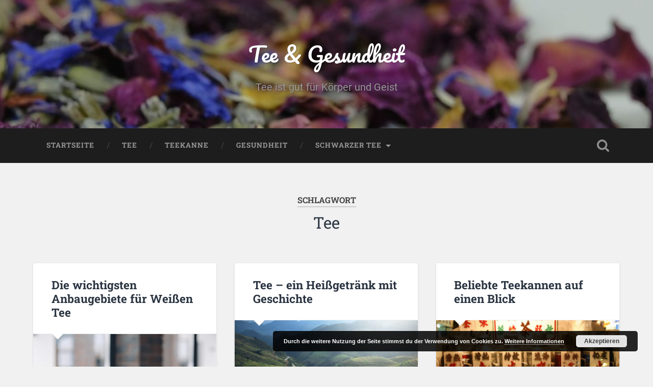

--- FILE ---
content_type: text/html; charset=UTF-8
request_url: https://www.eicontractors.de/tag/tee/
body_size: 9659
content:
<!DOCTYPE html>

<html lang="de">

	<head>
		
		<meta charset="UTF-8">
		<meta name="viewport" content="width=device-width, initial-scale=1.0, maximum-scale=1.0, user-scalable=no" >
						 
		<meta name='robots' content='index, follow, max-image-preview:large, max-snippet:-1, max-video-preview:-1' />

	<!-- This site is optimized with the Yoast SEO plugin v26.6 - https://yoast.com/wordpress/plugins/seo/ -->
	<title>Tee-Archiv - Tee &amp; Gesundheit</title>
	<link rel="canonical" href="https://www.eicontractors.de/tag/tee/" />
	<meta property="og:locale" content="de_DE" />
	<meta property="og:type" content="article" />
	<meta property="og:title" content="Tee-Archiv - Tee &amp; Gesundheit" />
	<meta property="og:url" content="https://www.eicontractors.de/tag/tee/" />
	<meta property="og:site_name" content="Tee &amp; Gesundheit" />
	<meta name="twitter:card" content="summary_large_image" />
	<script type="application/ld+json" class="yoast-schema-graph">{"@context":"https://schema.org","@graph":[{"@type":"CollectionPage","@id":"https://www.eicontractors.de/tag/tee/","url":"https://www.eicontractors.de/tag/tee/","name":"Tee-Archiv - Tee &amp; Gesundheit","isPartOf":{"@id":"https://www.eicontractors.de/#website"},"primaryImageOfPage":{"@id":"https://www.eicontractors.de/tag/tee/#primaryimage"},"image":{"@id":"https://www.eicontractors.de/tag/tee/#primaryimage"},"thumbnailUrl":"https://www.eicontractors.de/wp-content/uploads/2018/10/weisser-tee-scaled-e1732260921979.jpg","breadcrumb":{"@id":"https://www.eicontractors.de/tag/tee/#breadcrumb"},"inLanguage":"de"},{"@type":"ImageObject","inLanguage":"de","@id":"https://www.eicontractors.de/tag/tee/#primaryimage","url":"https://www.eicontractors.de/wp-content/uploads/2018/10/weisser-tee-scaled-e1732260921979.jpg","contentUrl":"https://www.eicontractors.de/wp-content/uploads/2018/10/weisser-tee-scaled-e1732260921979.jpg","width":2000,"height":1334,"caption":"White tea cups with saucer standing on the table.."},{"@type":"BreadcrumbList","@id":"https://www.eicontractors.de/tag/tee/#breadcrumb","itemListElement":[{"@type":"ListItem","position":1,"name":"Start","item":"https://www.eicontractors.de/"},{"@type":"ListItem","position":2,"name":"Tee"}]},{"@type":"WebSite","@id":"https://www.eicontractors.de/#website","url":"https://www.eicontractors.de/","name":"Tee &amp; Gesundheit","description":"Tee ist gut für Körper und Geist","potentialAction":[{"@type":"SearchAction","target":{"@type":"EntryPoint","urlTemplate":"https://www.eicontractors.de/?s={search_term_string}"},"query-input":{"@type":"PropertyValueSpecification","valueRequired":true,"valueName":"search_term_string"}}],"inLanguage":"de"}]}</script>
	<!-- / Yoast SEO plugin. -->


<link rel='dns-prefetch' href='//secure.gravatar.com' />
<link rel='dns-prefetch' href='//stats.wp.com' />
<link rel='dns-prefetch' href='//v0.wordpress.com' />
<link rel="alternate" type="application/rss+xml" title="Tee &amp; Gesundheit &raquo; Feed" href="https://www.eicontractors.de/feed/" />
<link rel="alternate" type="application/rss+xml" title="Tee &amp; Gesundheit &raquo; Tee Schlagwort-Feed" href="https://www.eicontractors.de/tag/tee/feed/" />
<style id='wp-img-auto-sizes-contain-inline-css' type='text/css'>
img:is([sizes=auto i],[sizes^="auto," i]){contain-intrinsic-size:3000px 1500px}
/*# sourceURL=wp-img-auto-sizes-contain-inline-css */
</style>
<style id='wp-emoji-styles-inline-css' type='text/css'>

	img.wp-smiley, img.emoji {
		display: inline !important;
		border: none !important;
		box-shadow: none !important;
		height: 1em !important;
		width: 1em !important;
		margin: 0 0.07em !important;
		vertical-align: -0.1em !important;
		background: none !important;
		padding: 0 !important;
	}
/*# sourceURL=wp-emoji-styles-inline-css */
</style>
<link rel='stylesheet' id='wp-block-library-css' href='https://www.eicontractors.de/wp-includes/css/dist/block-library/style.min.css?ver=6.9' type='text/css' media='all' />
<style id='classic-theme-styles-inline-css' type='text/css'>
/*! This file is auto-generated */
.wp-block-button__link{color:#fff;background-color:#32373c;border-radius:9999px;box-shadow:none;text-decoration:none;padding:calc(.667em + 2px) calc(1.333em + 2px);font-size:1.125em}.wp-block-file__button{background:#32373c;color:#fff;text-decoration:none}
/*# sourceURL=/wp-includes/css/classic-themes.min.css */
</style>
<link rel='stylesheet' id='mediaelement-css' href='https://www.eicontractors.de/wp-includes/js/mediaelement/mediaelementplayer-legacy.min.css?ver=4.2.17' type='text/css' media='all' />
<link rel='stylesheet' id='wp-mediaelement-css' href='https://www.eicontractors.de/wp-includes/js/mediaelement/wp-mediaelement.min.css?ver=6.9' type='text/css' media='all' />
<style id='jetpack-sharing-buttons-style-inline-css' type='text/css'>
.jetpack-sharing-buttons__services-list{display:flex;flex-direction:row;flex-wrap:wrap;gap:0;list-style-type:none;margin:5px;padding:0}.jetpack-sharing-buttons__services-list.has-small-icon-size{font-size:12px}.jetpack-sharing-buttons__services-list.has-normal-icon-size{font-size:16px}.jetpack-sharing-buttons__services-list.has-large-icon-size{font-size:24px}.jetpack-sharing-buttons__services-list.has-huge-icon-size{font-size:36px}@media print{.jetpack-sharing-buttons__services-list{display:none!important}}.editor-styles-wrapper .wp-block-jetpack-sharing-buttons{gap:0;padding-inline-start:0}ul.jetpack-sharing-buttons__services-list.has-background{padding:1.25em 2.375em}
/*# sourceURL=https://www.eicontractors.de/wp-content/plugins/jetpack/_inc/blocks/sharing-buttons/view.css */
</style>
<style id='global-styles-inline-css' type='text/css'>
:root{--wp--preset--aspect-ratio--square: 1;--wp--preset--aspect-ratio--4-3: 4/3;--wp--preset--aspect-ratio--3-4: 3/4;--wp--preset--aspect-ratio--3-2: 3/2;--wp--preset--aspect-ratio--2-3: 2/3;--wp--preset--aspect-ratio--16-9: 16/9;--wp--preset--aspect-ratio--9-16: 9/16;--wp--preset--color--black: #222;--wp--preset--color--cyan-bluish-gray: #abb8c3;--wp--preset--color--white: #fff;--wp--preset--color--pale-pink: #f78da7;--wp--preset--color--vivid-red: #cf2e2e;--wp--preset--color--luminous-vivid-orange: #ff6900;--wp--preset--color--luminous-vivid-amber: #fcb900;--wp--preset--color--light-green-cyan: #7bdcb5;--wp--preset--color--vivid-green-cyan: #00d084;--wp--preset--color--pale-cyan-blue: #8ed1fc;--wp--preset--color--vivid-cyan-blue: #0693e3;--wp--preset--color--vivid-purple: #9b51e0;--wp--preset--color--accent: #13C4A5;--wp--preset--color--dark-gray: #444;--wp--preset--color--medium-gray: #666;--wp--preset--color--light-gray: #888;--wp--preset--gradient--vivid-cyan-blue-to-vivid-purple: linear-gradient(135deg,rgb(6,147,227) 0%,rgb(155,81,224) 100%);--wp--preset--gradient--light-green-cyan-to-vivid-green-cyan: linear-gradient(135deg,rgb(122,220,180) 0%,rgb(0,208,130) 100%);--wp--preset--gradient--luminous-vivid-amber-to-luminous-vivid-orange: linear-gradient(135deg,rgb(252,185,0) 0%,rgb(255,105,0) 100%);--wp--preset--gradient--luminous-vivid-orange-to-vivid-red: linear-gradient(135deg,rgb(255,105,0) 0%,rgb(207,46,46) 100%);--wp--preset--gradient--very-light-gray-to-cyan-bluish-gray: linear-gradient(135deg,rgb(238,238,238) 0%,rgb(169,184,195) 100%);--wp--preset--gradient--cool-to-warm-spectrum: linear-gradient(135deg,rgb(74,234,220) 0%,rgb(151,120,209) 20%,rgb(207,42,186) 40%,rgb(238,44,130) 60%,rgb(251,105,98) 80%,rgb(254,248,76) 100%);--wp--preset--gradient--blush-light-purple: linear-gradient(135deg,rgb(255,206,236) 0%,rgb(152,150,240) 100%);--wp--preset--gradient--blush-bordeaux: linear-gradient(135deg,rgb(254,205,165) 0%,rgb(254,45,45) 50%,rgb(107,0,62) 100%);--wp--preset--gradient--luminous-dusk: linear-gradient(135deg,rgb(255,203,112) 0%,rgb(199,81,192) 50%,rgb(65,88,208) 100%);--wp--preset--gradient--pale-ocean: linear-gradient(135deg,rgb(255,245,203) 0%,rgb(182,227,212) 50%,rgb(51,167,181) 100%);--wp--preset--gradient--electric-grass: linear-gradient(135deg,rgb(202,248,128) 0%,rgb(113,206,126) 100%);--wp--preset--gradient--midnight: linear-gradient(135deg,rgb(2,3,129) 0%,rgb(40,116,252) 100%);--wp--preset--font-size--small: 16px;--wp--preset--font-size--medium: 20px;--wp--preset--font-size--large: 24px;--wp--preset--font-size--x-large: 42px;--wp--preset--font-size--regular: 18px;--wp--preset--font-size--larger: 32px;--wp--preset--spacing--20: 0.44rem;--wp--preset--spacing--30: 0.67rem;--wp--preset--spacing--40: 1rem;--wp--preset--spacing--50: 1.5rem;--wp--preset--spacing--60: 2.25rem;--wp--preset--spacing--70: 3.38rem;--wp--preset--spacing--80: 5.06rem;--wp--preset--shadow--natural: 6px 6px 9px rgba(0, 0, 0, 0.2);--wp--preset--shadow--deep: 12px 12px 50px rgba(0, 0, 0, 0.4);--wp--preset--shadow--sharp: 6px 6px 0px rgba(0, 0, 0, 0.2);--wp--preset--shadow--outlined: 6px 6px 0px -3px rgb(255, 255, 255), 6px 6px rgb(0, 0, 0);--wp--preset--shadow--crisp: 6px 6px 0px rgb(0, 0, 0);}:where(.is-layout-flex){gap: 0.5em;}:where(.is-layout-grid){gap: 0.5em;}body .is-layout-flex{display: flex;}.is-layout-flex{flex-wrap: wrap;align-items: center;}.is-layout-flex > :is(*, div){margin: 0;}body .is-layout-grid{display: grid;}.is-layout-grid > :is(*, div){margin: 0;}:where(.wp-block-columns.is-layout-flex){gap: 2em;}:where(.wp-block-columns.is-layout-grid){gap: 2em;}:where(.wp-block-post-template.is-layout-flex){gap: 1.25em;}:where(.wp-block-post-template.is-layout-grid){gap: 1.25em;}.has-black-color{color: var(--wp--preset--color--black) !important;}.has-cyan-bluish-gray-color{color: var(--wp--preset--color--cyan-bluish-gray) !important;}.has-white-color{color: var(--wp--preset--color--white) !important;}.has-pale-pink-color{color: var(--wp--preset--color--pale-pink) !important;}.has-vivid-red-color{color: var(--wp--preset--color--vivid-red) !important;}.has-luminous-vivid-orange-color{color: var(--wp--preset--color--luminous-vivid-orange) !important;}.has-luminous-vivid-amber-color{color: var(--wp--preset--color--luminous-vivid-amber) !important;}.has-light-green-cyan-color{color: var(--wp--preset--color--light-green-cyan) !important;}.has-vivid-green-cyan-color{color: var(--wp--preset--color--vivid-green-cyan) !important;}.has-pale-cyan-blue-color{color: var(--wp--preset--color--pale-cyan-blue) !important;}.has-vivid-cyan-blue-color{color: var(--wp--preset--color--vivid-cyan-blue) !important;}.has-vivid-purple-color{color: var(--wp--preset--color--vivid-purple) !important;}.has-black-background-color{background-color: var(--wp--preset--color--black) !important;}.has-cyan-bluish-gray-background-color{background-color: var(--wp--preset--color--cyan-bluish-gray) !important;}.has-white-background-color{background-color: var(--wp--preset--color--white) !important;}.has-pale-pink-background-color{background-color: var(--wp--preset--color--pale-pink) !important;}.has-vivid-red-background-color{background-color: var(--wp--preset--color--vivid-red) !important;}.has-luminous-vivid-orange-background-color{background-color: var(--wp--preset--color--luminous-vivid-orange) !important;}.has-luminous-vivid-amber-background-color{background-color: var(--wp--preset--color--luminous-vivid-amber) !important;}.has-light-green-cyan-background-color{background-color: var(--wp--preset--color--light-green-cyan) !important;}.has-vivid-green-cyan-background-color{background-color: var(--wp--preset--color--vivid-green-cyan) !important;}.has-pale-cyan-blue-background-color{background-color: var(--wp--preset--color--pale-cyan-blue) !important;}.has-vivid-cyan-blue-background-color{background-color: var(--wp--preset--color--vivid-cyan-blue) !important;}.has-vivid-purple-background-color{background-color: var(--wp--preset--color--vivid-purple) !important;}.has-black-border-color{border-color: var(--wp--preset--color--black) !important;}.has-cyan-bluish-gray-border-color{border-color: var(--wp--preset--color--cyan-bluish-gray) !important;}.has-white-border-color{border-color: var(--wp--preset--color--white) !important;}.has-pale-pink-border-color{border-color: var(--wp--preset--color--pale-pink) !important;}.has-vivid-red-border-color{border-color: var(--wp--preset--color--vivid-red) !important;}.has-luminous-vivid-orange-border-color{border-color: var(--wp--preset--color--luminous-vivid-orange) !important;}.has-luminous-vivid-amber-border-color{border-color: var(--wp--preset--color--luminous-vivid-amber) !important;}.has-light-green-cyan-border-color{border-color: var(--wp--preset--color--light-green-cyan) !important;}.has-vivid-green-cyan-border-color{border-color: var(--wp--preset--color--vivid-green-cyan) !important;}.has-pale-cyan-blue-border-color{border-color: var(--wp--preset--color--pale-cyan-blue) !important;}.has-vivid-cyan-blue-border-color{border-color: var(--wp--preset--color--vivid-cyan-blue) !important;}.has-vivid-purple-border-color{border-color: var(--wp--preset--color--vivid-purple) !important;}.has-vivid-cyan-blue-to-vivid-purple-gradient-background{background: var(--wp--preset--gradient--vivid-cyan-blue-to-vivid-purple) !important;}.has-light-green-cyan-to-vivid-green-cyan-gradient-background{background: var(--wp--preset--gradient--light-green-cyan-to-vivid-green-cyan) !important;}.has-luminous-vivid-amber-to-luminous-vivid-orange-gradient-background{background: var(--wp--preset--gradient--luminous-vivid-amber-to-luminous-vivid-orange) !important;}.has-luminous-vivid-orange-to-vivid-red-gradient-background{background: var(--wp--preset--gradient--luminous-vivid-orange-to-vivid-red) !important;}.has-very-light-gray-to-cyan-bluish-gray-gradient-background{background: var(--wp--preset--gradient--very-light-gray-to-cyan-bluish-gray) !important;}.has-cool-to-warm-spectrum-gradient-background{background: var(--wp--preset--gradient--cool-to-warm-spectrum) !important;}.has-blush-light-purple-gradient-background{background: var(--wp--preset--gradient--blush-light-purple) !important;}.has-blush-bordeaux-gradient-background{background: var(--wp--preset--gradient--blush-bordeaux) !important;}.has-luminous-dusk-gradient-background{background: var(--wp--preset--gradient--luminous-dusk) !important;}.has-pale-ocean-gradient-background{background: var(--wp--preset--gradient--pale-ocean) !important;}.has-electric-grass-gradient-background{background: var(--wp--preset--gradient--electric-grass) !important;}.has-midnight-gradient-background{background: var(--wp--preset--gradient--midnight) !important;}.has-small-font-size{font-size: var(--wp--preset--font-size--small) !important;}.has-medium-font-size{font-size: var(--wp--preset--font-size--medium) !important;}.has-large-font-size{font-size: var(--wp--preset--font-size--large) !important;}.has-x-large-font-size{font-size: var(--wp--preset--font-size--x-large) !important;}
:where(.wp-block-post-template.is-layout-flex){gap: 1.25em;}:where(.wp-block-post-template.is-layout-grid){gap: 1.25em;}
:where(.wp-block-term-template.is-layout-flex){gap: 1.25em;}:where(.wp-block-term-template.is-layout-grid){gap: 1.25em;}
:where(.wp-block-columns.is-layout-flex){gap: 2em;}:where(.wp-block-columns.is-layout-grid){gap: 2em;}
:root :where(.wp-block-pullquote){font-size: 1.5em;line-height: 1.6;}
/*# sourceURL=global-styles-inline-css */
</style>
<link rel='stylesheet' id='aawp-styles-css' href='https://www.eicontractors.de/wp-content/plugins/aawp/public/assets/css/styles.min.css?ver=3.9.7' type='text/css' media='all' />
<link rel='stylesheet' id='baskerville_googleFonts-css' href='https://www.eicontractors.de/wp-content/themes/baskerville/assets/css/fonts.css?ver=6.9' type='text/css' media='all' />
<link rel='stylesheet' id='baskerville_style-css' href='https://www.eicontractors.de/wp-content/themes/baskerville/style.css?ver=2.3.1' type='text/css' media='all' />
<script type="text/javascript" src="https://www.eicontractors.de/wp-includes/js/jquery/jquery.min.js?ver=3.7.1" id="jquery-core-js"></script>
<script type="text/javascript" src="https://www.eicontractors.de/wp-includes/js/jquery/jquery-migrate.min.js?ver=3.4.1" id="jquery-migrate-js"></script>
<script type="text/javascript" src="https://www.eicontractors.de/wp-includes/js/imagesloaded.min.js?ver=5.0.0" id="imagesloaded-js"></script>
<script type="text/javascript" src="https://www.eicontractors.de/wp-includes/js/masonry.min.js?ver=4.2.2" id="masonry-js"></script>
<script type="text/javascript" src="https://www.eicontractors.de/wp-content/themes/baskerville/assets/js/jquery.flexslider-min.js?ver=2.7.2" id="baskerville_flexslider-js"></script>
<script type="text/javascript" src="https://www.eicontractors.de/wp-content/themes/baskerville/assets/js/global.js?ver=2.3.1" id="baskerville_global-js"></script>
<link rel="https://api.w.org/" href="https://www.eicontractors.de/wp-json/" /><link rel="alternate" title="JSON" type="application/json" href="https://www.eicontractors.de/wp-json/wp/v2/tags/8" /><link rel="EditURI" type="application/rsd+xml" title="RSD" href="https://www.eicontractors.de/xmlrpc.php?rsd" />
<meta name="generator" content="WordPress 6.9" />
<style type="text/css">.aawp .aawp-tb__row--highlight{background-color:#256aaf;}.aawp .aawp-tb__row--highlight{color:#fff;}.aawp .aawp-tb__row--highlight a{color:#fff;}</style>	<style>img#wpstats{display:none}</style>
		<meta name="generator" content="Elementor 3.34.0; features: e_font_icon_svg, additional_custom_breakpoints; settings: css_print_method-external, google_font-enabled, font_display-swap">
			<style>
				.e-con.e-parent:nth-of-type(n+4):not(.e-lazyloaded):not(.e-no-lazyload),
				.e-con.e-parent:nth-of-type(n+4):not(.e-lazyloaded):not(.e-no-lazyload) * {
					background-image: none !important;
				}
				@media screen and (max-height: 1024px) {
					.e-con.e-parent:nth-of-type(n+3):not(.e-lazyloaded):not(.e-no-lazyload),
					.e-con.e-parent:nth-of-type(n+3):not(.e-lazyloaded):not(.e-no-lazyload) * {
						background-image: none !important;
					}
				}
				@media screen and (max-height: 640px) {
					.e-con.e-parent:nth-of-type(n+2):not(.e-lazyloaded):not(.e-no-lazyload),
					.e-con.e-parent:nth-of-type(n+2):not(.e-lazyloaded):not(.e-no-lazyload) * {
						background-image: none !important;
					}
				}
			</style>
				
	</head>
	
	<body class="archive tag tag-tee tag-8 wp-theme-baskerville aawp-custom has-featured-image elementor-default elementor-kit-212">

		
		<a class="skip-link button" href="#site-content">Zum Inhalt springen</a>
	
		<div class="header section small-padding bg-dark bg-image" style="background-image: url( https://www.eicontractors.de/wp-content/uploads/2018/02/cropped-tee_1518112241-e1544962725419.jpg );">
		
			<div class="cover"></div>
			
			<div class="header-search-block bg-graphite hidden">
				<form role="search"  method="get" class="searchform" action="https://www.eicontractors.de/">
	<label for="search-form-696fa47b00cc3">
		<span class="screen-reader-text">Suchen nach:</span>
		<input type="search" id="search-form-696fa47b00cc3" class="search-field" placeholder="Suchformular" value="" name="s" />
	</label>
	<input type="submit" class="searchsubmit" value="Suchen" />
</form>
			</div><!-- .header-search-block -->
					
			<div class="header-inner section-inner">
			
				
					<div class="blog-title">
						<a href="https://www.eicontractors.de" rel="home">Tee &amp; Gesundheit</a>
					</div>
				
											<h3 class="blog-description">Tee ist gut für Körper und Geist</h3>
									
											
			</div><!-- .header-inner -->
						
		</div><!-- .header -->
		
		<div class="navigation section no-padding bg-dark">
		
			<div class="navigation-inner section-inner">
			
				<button class="nav-toggle toggle fleft hidden">
					
					<div class="bar"></div>
					<div class="bar"></div>
					<div class="bar"></div>
					
				</button>
						
				<ul class="main-menu">
				
					<li id="menu-item-21" class="menu-item menu-item-type-custom menu-item-object-custom menu-item-home menu-item-21"><a href="http://www.eicontractors.de">Startseite</a></li>
<li id="menu-item-58" class="menu-item menu-item-type-taxonomy menu-item-object-category menu-item-58"><a href="https://www.eicontractors.de/category/tee/">Tee</a></li>
<li id="menu-item-59" class="menu-item menu-item-type-taxonomy menu-item-object-category menu-item-59"><a href="https://www.eicontractors.de/category/teekanne/">Teekanne</a></li>
<li id="menu-item-75" class="menu-item menu-item-type-taxonomy menu-item-object-category menu-item-75"><a href="https://www.eicontractors.de/category/gesundheit/">Gesundheit</a></li>
<li id="menu-item-225" class="menu-item menu-item-type-post_type menu-item-object-page menu-item-has-children has-children menu-item-225"><a href="https://www.eicontractors.de/schwarzer-tee/">Schwarzer Tee</a>
<ul class="sub-menu">
	<li id="menu-item-309" class="menu-item menu-item-type-post_type menu-item-object-page menu-item-309"><a href="https://www.eicontractors.de/schwarzer-tee/schwarzer-tee-zubereitungsarten/">Schwarzer Tee Zubereitungsarten</a></li>
	<li id="menu-item-310" class="menu-item menu-item-type-post_type menu-item-object-page menu-item-310"><a href="https://www.eicontractors.de/schwarzer-tee/schwarzer-tee-kenner/">Schwarzer Tee Kenner</a></li>
	<li id="menu-item-311" class="menu-item menu-item-type-post_type menu-item-object-page menu-item-311"><a href="https://www.eicontractors.de/schwarzer-tee/schwarzer-tee-bio-und-nachhaltigkeit/">Nachhaltigkeit bei schwarzem Tee</a></li>
	<li id="menu-item-312" class="menu-item menu-item-type-post_type menu-item-object-page menu-item-312"><a href="https://www.eicontractors.de/schwarzer-tee/schwarzer-tee-zubereitung/">Schwarzer Tee Zubereitung</a></li>
	<li id="menu-item-313" class="menu-item menu-item-type-post_type menu-item-object-page menu-item-313"><a href="https://www.eicontractors.de/schwarzer-tee/schwarzer-tee-herkunft/">Schwarzer Tee Herkunft</a></li>
	<li id="menu-item-314" class="menu-item menu-item-type-post_type menu-item-object-page menu-item-314"><a href="https://www.eicontractors.de/schwarzer-tee/schwarzer-tee-sorten/">Schwarzer Tee Sorten</a></li>
	<li id="menu-item-315" class="menu-item menu-item-type-post_type menu-item-object-page menu-item-315"><a href="https://www.eicontractors.de/schwarzer-tee/schwarzer-tee-wirkung/">Schwarzer Tee Wirkung</a></li>
	<li id="menu-item-316" class="menu-item menu-item-type-post_type menu-item-object-page menu-item-316"><a href="https://www.eicontractors.de/schwarzer-tee/schwarzer-tee-kaufberatung/">Schwarzer Tee Kaufberatung</a></li>
	<li id="menu-item-317" class="menu-item menu-item-type-post_type menu-item-object-page menu-item-317"><a href="https://www.eicontractors.de/schwarzer-tee/schwarzer-tee-geschmack/">Schwarzer Tee Geschmack</a></li>
	<li id="menu-item-318" class="menu-item menu-item-type-post_type menu-item-object-page menu-item-318"><a href="https://www.eicontractors.de/schwarzer-tee/schwarzer-tee-gesundheit/">Schwarzer Tee und Gesundheit</a></li>
	<li id="menu-item-319" class="menu-item menu-item-type-post_type menu-item-object-page menu-item-319"><a href="https://www.eicontractors.de/schwarzer-tee/schwarzer-tee-einsteiger/">Schwarzer Tee für Einsteiger</a></li>
</ul>
</li>
											
				</ul><!-- .main-menu -->
				 
				<button class="search-toggle toggle fright">
					<span class="screen-reader-text">Suchfeld ein-/ausblenden</span>
				</button>
				 
				<div class="clear"></div>
				 
			</div><!-- .navigation-inner -->
			
		</div><!-- .navigation -->
		
		<div class="mobile-navigation section bg-graphite no-padding hidden">
					
			<ul class="mobile-menu">
			
				<li class="menu-item menu-item-type-custom menu-item-object-custom menu-item-home menu-item-21"><a href="http://www.eicontractors.de">Startseite</a></li>
<li class="menu-item menu-item-type-taxonomy menu-item-object-category menu-item-58"><a href="https://www.eicontractors.de/category/tee/">Tee</a></li>
<li class="menu-item menu-item-type-taxonomy menu-item-object-category menu-item-59"><a href="https://www.eicontractors.de/category/teekanne/">Teekanne</a></li>
<li class="menu-item menu-item-type-taxonomy menu-item-object-category menu-item-75"><a href="https://www.eicontractors.de/category/gesundheit/">Gesundheit</a></li>
<li class="menu-item menu-item-type-post_type menu-item-object-page menu-item-has-children has-children menu-item-225"><a href="https://www.eicontractors.de/schwarzer-tee/">Schwarzer Tee</a>
<ul class="sub-menu">
	<li class="menu-item menu-item-type-post_type menu-item-object-page menu-item-309"><a href="https://www.eicontractors.de/schwarzer-tee/schwarzer-tee-zubereitungsarten/">Schwarzer Tee Zubereitungsarten</a></li>
	<li class="menu-item menu-item-type-post_type menu-item-object-page menu-item-310"><a href="https://www.eicontractors.de/schwarzer-tee/schwarzer-tee-kenner/">Schwarzer Tee Kenner</a></li>
	<li class="menu-item menu-item-type-post_type menu-item-object-page menu-item-311"><a href="https://www.eicontractors.de/schwarzer-tee/schwarzer-tee-bio-und-nachhaltigkeit/">Nachhaltigkeit bei schwarzem Tee</a></li>
	<li class="menu-item menu-item-type-post_type menu-item-object-page menu-item-312"><a href="https://www.eicontractors.de/schwarzer-tee/schwarzer-tee-zubereitung/">Schwarzer Tee Zubereitung</a></li>
	<li class="menu-item menu-item-type-post_type menu-item-object-page menu-item-313"><a href="https://www.eicontractors.de/schwarzer-tee/schwarzer-tee-herkunft/">Schwarzer Tee Herkunft</a></li>
	<li class="menu-item menu-item-type-post_type menu-item-object-page menu-item-314"><a href="https://www.eicontractors.de/schwarzer-tee/schwarzer-tee-sorten/">Schwarzer Tee Sorten</a></li>
	<li class="menu-item menu-item-type-post_type menu-item-object-page menu-item-315"><a href="https://www.eicontractors.de/schwarzer-tee/schwarzer-tee-wirkung/">Schwarzer Tee Wirkung</a></li>
	<li class="menu-item menu-item-type-post_type menu-item-object-page menu-item-316"><a href="https://www.eicontractors.de/schwarzer-tee/schwarzer-tee-kaufberatung/">Schwarzer Tee Kaufberatung</a></li>
	<li class="menu-item menu-item-type-post_type menu-item-object-page menu-item-317"><a href="https://www.eicontractors.de/schwarzer-tee/schwarzer-tee-geschmack/">Schwarzer Tee Geschmack</a></li>
	<li class="menu-item menu-item-type-post_type menu-item-object-page menu-item-318"><a href="https://www.eicontractors.de/schwarzer-tee/schwarzer-tee-gesundheit/">Schwarzer Tee und Gesundheit</a></li>
	<li class="menu-item menu-item-type-post_type menu-item-object-page menu-item-319"><a href="https://www.eicontractors.de/schwarzer-tee/schwarzer-tee-einsteiger/">Schwarzer Tee für Einsteiger</a></li>
</ul>
</li>
										
			 </ul><!-- .main-menu -->
		
		</div><!-- .mobile-navigation -->
<div class="wrapper section medium-padding" id="site-content">

	
		<div class="page-title section-inner">

							<h1>
											<span class="top">Schlagwort</span>
																<span class="bottom">Tee</span>
									</h1>
			
						
		</div><!-- .page-title -->

	
	<div class="content section-inner">
																		                    
				
			<div class="posts">
					
		    			    	
		    		<div class="post-container">
		    	
						<div id="post-131" class="post-131 post type-post status-publish format-standard has-post-thumbnail hentry category-tee tag-tee tag-weisser-tee">
			    	
				    		<div class="post-header">

			<h2 class="post-title"><a href="https://www.eicontractors.de/die-wichtigsten-anbaugebiete-fuer-weissen-tee/" rel="bookmark">Die wichtigsten Anbaugebiete für Weißen Tee</a></h2>
	    
        
</div><!-- .post-header -->


	<div class="featured-media">
		<a href="https://www.eicontractors.de/die-wichtigsten-anbaugebiete-fuer-weissen-tee/" rel="bookmark">
			<img fetchpriority="high" width="600" height="400" src="https://www.eicontractors.de/wp-content/uploads/2018/10/weisser-tee-600x400.jpg" class="attachment-post-thumbnail size-post-thumbnail wp-post-image" alt="" decoding="async" srcset="https://www.eicontractors.de/wp-content/uploads/2018/10/weisser-tee-600x400.jpg 600w, https://www.eicontractors.de/wp-content/uploads/2018/10/weisser-tee-300x200.jpg 300w, https://www.eicontractors.de/wp-content/uploads/2018/10/weisser-tee-1024x683.jpg 1024w, https://www.eicontractors.de/wp-content/uploads/2018/10/weisser-tee-768x512.jpg 768w, https://www.eicontractors.de/wp-content/uploads/2018/10/weisser-tee-1536x1024.jpg 1536w, https://www.eicontractors.de/wp-content/uploads/2018/10/weisser-tee-2048x1365.jpg 2048w, https://www.eicontractors.de/wp-content/uploads/2018/10/weisser-tee-945x630.jpg 945w, https://www.eicontractors.de/wp-content/uploads/2018/10/weisser-tee-scaled-e1732260921979.jpg 2000w" sizes="(max-width: 600px) 100vw, 600px" />		</a>
	</div><!-- .featured-media -->


	<div class="post-excerpt">
		<p>Weißer Tee wird fast in allen klassischen Teeanbaugebieten angebaut. Schließlich stammt er aus der gleichen Pflanze, wie Grüner und Schwarzer Tee. Daher kann Weißer Tee aus allen Teeanbaugebieten kommen, findet seinen Ursprung jedoch in China. Von dort aus hat sich&#8230; <a class="more-link" href="https://www.eicontractors.de/die-wichtigsten-anbaugebiete-fuer-weissen-tee/">Weiterlesen &rarr;</a></p>
	</div><!-- .post-excerpt -->


		<div class="post-meta">
		
			<a class="post-date" href="https://www.eicontractors.de/die-wichtigsten-anbaugebiete-fuer-weissen-tee/">29. Oktober 2018</a>
			
						
			<div class="clear"></div>
		
		</div><!-- .post-meta -->
		
					    				    		
			    		</div><!-- .post -->
		    		
		    		</div>
		    			        		            
		        		    	
		    		<div class="post-container">
		    	
						<div id="post-40" class="post-40 post type-post status-publish format-standard has-post-thumbnail hentry category-tee tag-medizin tag-tee">
			    	
				    		<div class="post-header">

			<h2 class="post-title"><a href="https://www.eicontractors.de/tee-ein-heissgetraenk-mit-geschichte/" rel="bookmark">Tee – ein Heißgetränk mit Geschichte</a></h2>
	    
        
</div><!-- .post-header -->


	<div class="featured-media">
		<a href="https://www.eicontractors.de/tee-ein-heissgetraenk-mit-geschichte/" rel="bookmark">
			<img width="600" height="390" src="https://www.eicontractors.de/wp-content/uploads/2018/02/china_japan_1518701912.jpg" class="attachment-post-thumbnail size-post-thumbnail wp-post-image" alt="" decoding="async" srcset="https://www.eicontractors.de/wp-content/uploads/2018/02/china_japan_1518701912.jpg 1280w, https://www.eicontractors.de/wp-content/uploads/2018/02/china_japan_1518701912-300x195.jpg 300w, https://www.eicontractors.de/wp-content/uploads/2018/02/china_japan_1518701912-768x499.jpg 768w, https://www.eicontractors.de/wp-content/uploads/2018/02/china_japan_1518701912-1024x665.jpg 1024w" sizes="(max-width: 600px) 100vw, 600px" />		</a>
	</div><!-- .featured-media -->


	<div class="post-excerpt">
		<p>Tee ist ohne Zweifel eines der weltweit beliebtesten Heißgetränke. Der Ursprung des wohlschmeckenden Genussmittels liegt in China. Einer Legende zufolge, wurde der Tee im Jahre 2737 vor Christus von Kaiser Shen-Nung entdeckt. Dieser nahm aus hygienischen Gründen ausschließlich abgekochtes Wasser&#8230; <a class="more-link" href="https://www.eicontractors.de/tee-ein-heissgetraenk-mit-geschichte/">Weiterlesen &rarr;</a></p>
	</div><!-- .post-excerpt -->


		<div class="post-meta">
		
			<a class="post-date" href="https://www.eicontractors.de/tee-ein-heissgetraenk-mit-geschichte/">15. Februar 2018</a>
			
						
			<div class="clear"></div>
		
		</div><!-- .post-meta -->
		
					    				    		
			    		</div><!-- .post -->
		    		
		    		</div>
		    			        		            
		        		    	
		    		<div class="post-container">
		    	
						<div id="post-34" class="post-34 post type-post status-publish format-standard has-post-thumbnail hentry category-teekanne tag-tee tag-teekanne">
			    	
				    		<div class="post-header">

			<h2 class="post-title"><a href="https://www.eicontractors.de/beliebte-teekannen-auf-einen-blick/" rel="bookmark">Beliebte Teekannen auf einen Blick</a></h2>
	    
        
</div><!-- .post-header -->


	<div class="featured-media">
		<a href="https://www.eicontractors.de/beliebte-teekannen-auf-einen-blick/" rel="bookmark">
			<img width="600" height="400" src="https://www.eicontractors.de/wp-content/uploads/2018/02/teekanne_china_1518701437.jpg" class="attachment-post-thumbnail size-post-thumbnail wp-post-image" alt="" decoding="async" srcset="https://www.eicontractors.de/wp-content/uploads/2018/02/teekanne_china_1518701437.jpg 1280w, https://www.eicontractors.de/wp-content/uploads/2018/02/teekanne_china_1518701437-300x200.jpg 300w, https://www.eicontractors.de/wp-content/uploads/2018/02/teekanne_china_1518701437-768x512.jpg 768w, https://www.eicontractors.de/wp-content/uploads/2018/02/teekanne_china_1518701437-1024x682.jpg 1024w" sizes="(max-width: 600px) 100vw, 600px" />		</a>
	</div><!-- .featured-media -->


	<div class="post-excerpt">
		<p>Die Teekanne aus Yixing – chinesische Handwerkskunst mit langer Tradition In einem Punkt sind sich Teekenner einig: Aus einer originalen Yixing-Kanne ausgeschenkt, schmecken Schwarz- und Grünteesorten am besten. Aufgrund der Beschaffenheit des handgearbeiteten Tonstückes kann sich das Aroma des Tees&#8230; <a class="more-link" href="https://www.eicontractors.de/beliebte-teekannen-auf-einen-blick/">Weiterlesen &rarr;</a></p>
	</div><!-- .post-excerpt -->


		<div class="post-meta">
		
			<a class="post-date" href="https://www.eicontractors.de/beliebte-teekannen-auf-einen-blick/">10. Februar 2018</a>
			
						
			<div class="clear"></div>
		
		</div><!-- .post-meta -->
		
					    				    		
			    		</div><!-- .post -->
		    		
		    		</div>
		    			        		            
		        	        	                    
						
		</div><!-- .posts -->
			
	</div><!-- .content -->
	
				
	<div class="clear"></div>

</div><!-- .wrapper -->
	              	        

	<div class="footer section medium-padding bg-graphite">
	
		<div class="section-inner row">
		
						
				<div class="column column-1 one-third">
				
					<div class="widgets">
			
						<div class="widget widget_nav_menu"><div class="widget-content"><div class="menu-footernavi-container"><ul id="menu-footernavi" class="menu"><li id="menu-item-27" class="menu-item menu-item-type-post_type menu-item-object-page menu-item-27"><a href="https://www.eicontractors.de/haftungsausschluss/">Haftungsausschluss</a></li>
<li id="menu-item-28" class="menu-item menu-item-type-post_type menu-item-object-page menu-item-28"><a href="https://www.eicontractors.de/datenschutzerklaerung/">Datenschutzerklärung</a></li>
<li id="menu-item-57" class="menu-item menu-item-type-post_type menu-item-object-page menu-item-57"><a href="https://www.eicontractors.de/impressum/">Impressum</a></li>
</ul></div></div><div class="clear"></div></div>											
					</div>
					
				</div><!-- .column-1 -->
				
							
											
			<!-- .footer-c -->
			
			<div class="clear"></div>
		
		</div><!-- .section-inner -->

	</div><!-- .footer -->


<div class="credits section bg-dark small-padding">

	<div class="credits-inner section-inner">

		<p class="credits-left fleft">
		
			&copy; 2026 <a href="https://www.eicontractors.de/">Tee &amp; Gesundheit</a><span> &mdash; Diese Website läuft mit <a href="http://www.wordpress.org">WordPress</a></span>
		
		</p>
		
		<p class="credits-right fright">
			
			<span>Theme erstellt von <a href="https://andersnoren.se">Anders Norén</a> &mdash; </span><a class="tothetop" href="#">Nach oben &uarr;</a>
			
		</p>
		
		<div class="clear"></div>
	
	</div><!-- .credits-inner -->
	
</div><!-- .credits -->

<script type="speculationrules">
{"prefetch":[{"source":"document","where":{"and":[{"href_matches":"/*"},{"not":{"href_matches":["/wp-*.php","/wp-admin/*","/wp-content/uploads/*","/wp-content/*","/wp-content/plugins/*","/wp-content/themes/baskerville/*","/*\\?(.+)"]}},{"not":{"selector_matches":"a[rel~=\"nofollow\"]"}},{"not":{"selector_matches":".no-prefetch, .no-prefetch a"}}]},"eagerness":"conservative"}]}
</script>
			<script>
				const lazyloadRunObserver = () => {
					const lazyloadBackgrounds = document.querySelectorAll( `.e-con.e-parent:not(.e-lazyloaded)` );
					const lazyloadBackgroundObserver = new IntersectionObserver( ( entries ) => {
						entries.forEach( ( entry ) => {
							if ( entry.isIntersecting ) {
								let lazyloadBackground = entry.target;
								if( lazyloadBackground ) {
									lazyloadBackground.classList.add( 'e-lazyloaded' );
								}
								lazyloadBackgroundObserver.unobserve( entry.target );
							}
						});
					}, { rootMargin: '200px 0px 200px 0px' } );
					lazyloadBackgrounds.forEach( ( lazyloadBackground ) => {
						lazyloadBackgroundObserver.observe( lazyloadBackground );
					} );
				};
				const events = [
					'DOMContentLoaded',
					'elementor/lazyload/observe',
				];
				events.forEach( ( event ) => {
					document.addEventListener( event, lazyloadRunObserver );
				} );
			</script>
			<link rel='stylesheet' id='basecss-css' href='https://www.eicontractors.de/wp-content/plugins/eu-cookie-law/css/style.css?ver=6.9' type='text/css' media='all' />
<script type="text/javascript" src="https://www.eicontractors.de/wp-content/plugins/aawp/public/assets/js/scripts.min.js?ver=3.9.7" id="aawp-script-js"></script>
<script type="text/javascript" id="jetpack-stats-js-before">
/* <![CDATA[ */
_stq = window._stq || [];
_stq.push([ "view", JSON.parse("{\"v\":\"ext\",\"blog\":\"155756035\",\"post\":\"0\",\"tz\":\"1\",\"srv\":\"www.eicontractors.de\",\"arch_tag\":\"tee\",\"arch_results\":\"3\",\"j\":\"1:15.3.1\"}") ]);
_stq.push([ "clickTrackerInit", "155756035", "0" ]);
//# sourceURL=jetpack-stats-js-before
/* ]]> */
</script>
<script type="text/javascript" src="https://stats.wp.com/e-202604.js" id="jetpack-stats-js" defer="defer" data-wp-strategy="defer"></script>
<script type="text/javascript" id="eucookielaw-scripts-js-extra">
/* <![CDATA[ */
var eucookielaw_data = {"euCookieSet":"","autoBlock":"0","expireTimer":"0","scrollConsent":"0","networkShareURL":"","isCookiePage":"","isRefererWebsite":""};
//# sourceURL=eucookielaw-scripts-js-extra
/* ]]> */
</script>
<script type="text/javascript" src="https://www.eicontractors.de/wp-content/plugins/eu-cookie-law/js/scripts.js?ver=3.1.6" id="eucookielaw-scripts-js"></script>
<script id="wp-emoji-settings" type="application/json">
{"baseUrl":"https://s.w.org/images/core/emoji/17.0.2/72x72/","ext":".png","svgUrl":"https://s.w.org/images/core/emoji/17.0.2/svg/","svgExt":".svg","source":{"concatemoji":"https://www.eicontractors.de/wp-includes/js/wp-emoji-release.min.js?ver=6.9"}}
</script>
<script type="module">
/* <![CDATA[ */
/*! This file is auto-generated */
const a=JSON.parse(document.getElementById("wp-emoji-settings").textContent),o=(window._wpemojiSettings=a,"wpEmojiSettingsSupports"),s=["flag","emoji"];function i(e){try{var t={supportTests:e,timestamp:(new Date).valueOf()};sessionStorage.setItem(o,JSON.stringify(t))}catch(e){}}function c(e,t,n){e.clearRect(0,0,e.canvas.width,e.canvas.height),e.fillText(t,0,0);t=new Uint32Array(e.getImageData(0,0,e.canvas.width,e.canvas.height).data);e.clearRect(0,0,e.canvas.width,e.canvas.height),e.fillText(n,0,0);const a=new Uint32Array(e.getImageData(0,0,e.canvas.width,e.canvas.height).data);return t.every((e,t)=>e===a[t])}function p(e,t){e.clearRect(0,0,e.canvas.width,e.canvas.height),e.fillText(t,0,0);var n=e.getImageData(16,16,1,1);for(let e=0;e<n.data.length;e++)if(0!==n.data[e])return!1;return!0}function u(e,t,n,a){switch(t){case"flag":return n(e,"\ud83c\udff3\ufe0f\u200d\u26a7\ufe0f","\ud83c\udff3\ufe0f\u200b\u26a7\ufe0f")?!1:!n(e,"\ud83c\udde8\ud83c\uddf6","\ud83c\udde8\u200b\ud83c\uddf6")&&!n(e,"\ud83c\udff4\udb40\udc67\udb40\udc62\udb40\udc65\udb40\udc6e\udb40\udc67\udb40\udc7f","\ud83c\udff4\u200b\udb40\udc67\u200b\udb40\udc62\u200b\udb40\udc65\u200b\udb40\udc6e\u200b\udb40\udc67\u200b\udb40\udc7f");case"emoji":return!a(e,"\ud83e\u1fac8")}return!1}function f(e,t,n,a){let r;const o=(r="undefined"!=typeof WorkerGlobalScope&&self instanceof WorkerGlobalScope?new OffscreenCanvas(300,150):document.createElement("canvas")).getContext("2d",{willReadFrequently:!0}),s=(o.textBaseline="top",o.font="600 32px Arial",{});return e.forEach(e=>{s[e]=t(o,e,n,a)}),s}function r(e){var t=document.createElement("script");t.src=e,t.defer=!0,document.head.appendChild(t)}a.supports={everything:!0,everythingExceptFlag:!0},new Promise(t=>{let n=function(){try{var e=JSON.parse(sessionStorage.getItem(o));if("object"==typeof e&&"number"==typeof e.timestamp&&(new Date).valueOf()<e.timestamp+604800&&"object"==typeof e.supportTests)return e.supportTests}catch(e){}return null}();if(!n){if("undefined"!=typeof Worker&&"undefined"!=typeof OffscreenCanvas&&"undefined"!=typeof URL&&URL.createObjectURL&&"undefined"!=typeof Blob)try{var e="postMessage("+f.toString()+"("+[JSON.stringify(s),u.toString(),c.toString(),p.toString()].join(",")+"));",a=new Blob([e],{type:"text/javascript"});const r=new Worker(URL.createObjectURL(a),{name:"wpTestEmojiSupports"});return void(r.onmessage=e=>{i(n=e.data),r.terminate(),t(n)})}catch(e){}i(n=f(s,u,c,p))}t(n)}).then(e=>{for(const n in e)a.supports[n]=e[n],a.supports.everything=a.supports.everything&&a.supports[n],"flag"!==n&&(a.supports.everythingExceptFlag=a.supports.everythingExceptFlag&&a.supports[n]);var t;a.supports.everythingExceptFlag=a.supports.everythingExceptFlag&&!a.supports.flag,a.supports.everything||((t=a.source||{}).concatemoji?r(t.concatemoji):t.wpemoji&&t.twemoji&&(r(t.twemoji),r(t.wpemoji)))});
//# sourceURL=https://www.eicontractors.de/wp-includes/js/wp-emoji-loader.min.js
/* ]]> */
</script>
<!-- Eu Cookie Law 3.1.6 --><div class="pea_cook_wrapper pea_cook_bottomright" style="color:#FFFFFF;background:rgb(0,0,0);background: rgba(0,0,0,0.85);"><p>Durch die weitere Nutzung der Seite stimmst du der Verwendung von Cookies zu. <a style="color:#FFFFFF;" href="#" id="fom">Weitere Informationen</a> <button id="pea_cook_btn" class="pea_cook_btn">Akzeptieren</button></p></div><div class="pea_cook_more_info_popover"><div class="pea_cook_more_info_popover_inner" style="color:#FFFFFF;background-color: rgba(0,0,0,0.9);"><p>Die Cookie-Einstellungen auf dieser Website sind auf "Cookies zulassen" eingestellt, um das beste Surferlebnis zu ermöglichen. Wenn du diese Website ohne Änderung der Cookie-Einstellungen verwendest oder auf "Akzeptieren" klickst, erklärst du sich damit einverstanden.</p><p><a style="color:#FFFFFF;" href="#" id="pea_close">Schließen</a></p></div></div>
</body>
</html>